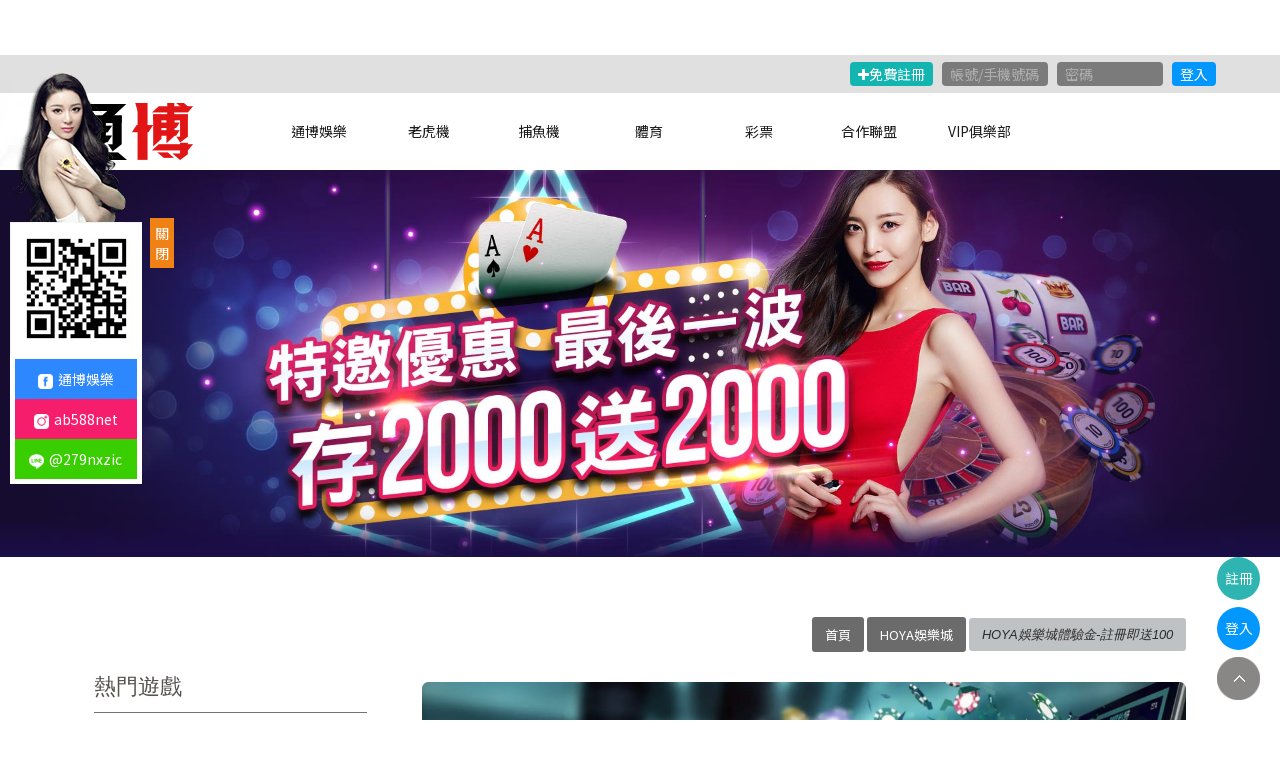

--- FILE ---
content_type: text/html; charset=UTF-8
request_url: https://www.hairlaser.com.tw/product-62.html
body_size: 35267
content:
<!doctype html>
<!--[if IE 8 ]><html dir="ltr" lang="zh-TW" class="ie8"><![endif]-->
<!--[if IE 9 ]><html dir="ltr" lang="zh-TW" class="ie9"><![endif]-->
<!--[if (gt IE 9)|!(IE)]><!-->
<html dir="ltr" lang="zh-TW">
<!--<![endif]-->
<head>
<!--[if lt IE 9]>
<script src="/js/html5.js"></script>
<![endif]-->
<meta charset="UTF-8" />
<meta name="viewport" content="width=device-width, initial-scale=1.0, maximum-scale=1.0, minimum-scale=1.0, user-scalable=0">
<title>HOYA娛樂城體驗金-註冊即送100</title>
<meta name="keywords" content="娛樂城" />
<meta name="description" content="至少在娛樂城百分之百合法的地區，在線娛樂城參與者了解到他們在家時可能會或可能不會有機會參加他們偏愛的在線賭場遊戲。許多人到工作地點的通勤時間都非常長，他們利用手機佔用自己的空閒時間來參加他們偏愛的移動娛樂城賺錢遊戲。如今網絡上有如此眾多的在線賭場，玩家所面臨的最大問題是選擇一個。" />
<meta property="og:title" content="HOYA娛樂城體驗金-註冊即送100"/>
<meta property="og:type" content="至少在娛樂城百分之百合法的地區，在線娛樂城參與者了解到他們在家時可能會或可能不會有機會參加他們偏愛的在線賭場遊戲。許多人到工作地點的通勤時間都非常長，他們利用手機佔用自己的空閒時間來參加他們偏愛的移動娛樂城賺錢遊戲。如今網絡上有如此眾多的在線賭場，玩家所面臨的最大問題是選擇一個。"/>
<meta property="og:url" content="www.hairlaser.com.tw/product-62.html"/>
<meta property="og:image" content="www.hairlaser.com.tw"/>
<meta name="rating" content="general" />
<meta name="revisit-after" content="1 DAYS" />
<meta name="robots" content="all" />
<meta name="robots" content="INDEX, FOLLOW" />
<link rel="index" title="HOYA娛樂城體驗金-註冊即送100" href="http://www.hairlaser.com.tw/index.html" />
<link rel="sitemap" type="htm" title="HOYA娛樂城體驗金-註冊即送100" href="http://www.hairlaser.com.tw/Sitemap.xml" />
<link rel="alternate" type="application/rss+xml" href="http://www.hairlaser.com.tw/rss.xml" title="娛樂城" />
<link href="css/animate.css" rel="stylesheet">
<link href="css/font-awesome.min.css" rel="stylesheet">
<link href="css/css3.css" rel="stylesheet">
<link href="css/11/main.css" rel="stylesheet">
<link href="css/11/nav.css" rel="stylesheet">
<link href="css/11/style.css" rel="stylesheet">
<link href="css/11/sub-main.css" rel="stylesheet">
<link href="css/11/products.css" rel="stylesheet">
<link href='http://fonts.googleapis.com/css?family=Droid+Sans' rel='stylesheet' type='text/css'>
<link href='http://fonts.googleapis.com/css?family=Lato:400,700,400italic,700italic' rel='stylesheet' type='text/css'>
<link href="http://cdn.bootcss.com/magnific-popup.js/1.1.0/magnific-popup.css" rel="stylesheet">
<script src="jquery/jquery-1.8.2.min.js"></script>
<script src="../js/06/main.js"></script>
<script src="jquery/jquery.scrollTo.min.js"></script>
<script src="/jquery/jquery.scrollTo-1.4.3.1.js"></script>
<script src="http://cdn.bootcss.com/magnific-popup.js/1.1.0/jquery.magnific-popup.js"></script>
<script src="/jquery/jquery.marquee.min.js"></script>
<script src="/Scripts/tw_cn.js"></script>

</head>
<body>




	<div id="fb-root"></div>
    <script>
	(function(d, s, id) {
		var js, fjs = d.getElementsByTagName(s)[0];
		if (d.getElementById(id)) return;
		js = d.createElement(s); js.id = id;
		js.src = "//connect.facebook.net/zh_TW/all.js#xfbml=1";
		fjs.parentNode.insertBefore(js, fjs);
	}(document, 'script', 'facebook-jssdk'));
    </script>
    <script>
	window.___gcfg = {lang: 'zh-TW'};
	(function() {
		var po = document.createElement('script'); po.type = 'text/javascript'; po.async = true;
		po.src = 'https://apis.google.com/js/plusone.js';
		var s = document.getElementsByTagName('script')[0]; s.parentNode.insertBefore(po, s);
	})();
	</script>
	<div class="wrapper">
    	<link rel="stylesheet" type="text/css" href="/css/mtop.css">


<header>
	<div class="topBar">
		<section>
			<a href="/ggrbi/" target="_blank"><i class="fa fa-plus"></i>免費註冊</a>
			<a href="/ggrbi/" target="_blank">帳號/手機號碼</a>
			<a href="/ggrbi/" target="_blank">密碼</a>
			<a href="/ggrbi/" target="_blank">登入</a>
		</section>
	</div>
	<section>
    	<div id="cis">
        	<h1><a href="/ggrbi/" title=""><img src="/userfiles/images/20210130004612562.png" alt="HOYA娛樂城老虎機第一娛樂品牌" /></a></h1>
        </div>
        <div id="cd-nav">
            <a href="#" class="cd-nav-trigger">Menu<span></span></a>
            <nav id="cd-main-nav">
                <ul>
                    
                            <li><a href="https://通博娛樂城.tw" target='_blank'>通博娛樂</a></li>
                        
                            <li><a href="product16.html" target='_blank'>老虎機</a></li>
                        
                            <li><a href="news-89.html" target='_blank'>捕魚機</a></li>
                        
                            <li><a href="news-95.html" target='_blank'>體育</a></li>
                        
                            <li class='newsLink'><a href="article-sports.html" target='_blank'>彩票</a></li>
                        
					<li><a href="/ggrbi/" target="_blank">合作聯盟</a></li>
					<li><a href="/ggrbi/" target="_blank">VIP俱樂部</a></li>
                </ul>
            </nav>
        </div>
    </section>
</header>

        <script src="/jquery/responsiveslides.min.js"></script>
<script>
$(function(){
	$("#slider").responsiveSlides({
		auto: true,
		pager: true,
		speed: 300
	});
	$("#banner").css("height",$('#slider li.rslides1_on').height()+"px");
});
</script>
<div id="banner">
    <ul class="rslides" id="slider">
        
                <li><a class="photo" href="/ggrbi/" title="存2000送2000" style="background-image:url(/userfiles/images/20210130011911238.jpg);" target="_blank"><img src="/images/28/main/img-bannerPhoto.png" alt="" /></a></li>
            
                <li><a class="photo" href="/ggrbi/" title="提供全新遊戲" style="background-image:url(/userfiles/images/20210130012113749.jpg);" target="_blank"><img src="/images/28/main/img-bannerPhoto.png" alt="" /></a></li>
            
                <li><a class="photo" href="/ggrbi/" title="現金版評價最高、註冊送100體驗金" style="background-image:url(/userfiles/images/20210130012120312.jpg);" target="_blank"><img src="/images/28/main/img-bannerPhoto.png" alt="" /></a></li>
            
    </ul>
</div>
        <div class="container">
        	<section>
                <div class="content-wrap">
                    <nav>
                        <ol class="cd-multi-steps text-center">
                        	<li class="visited"><a href="/">首頁</a></li>
                            <li class="current"><a href="product15.html">HOYA娛樂城</a></li>
                            <li><em>HOYA娛樂城體驗金-註冊即送100</em></li>
                        </ol>
                    </nav>
                    <div class="content-main">
                        <div id="products">
                            <div class="main-pro-img"><img src="/userfiles/images/20220223071611156.png" name="productImage" id="productImage" /></div>
                            <div class="sub-pro-img">
                                <ul>
                                    
                                            <li><a href="/userfiles/images/20220223071611156.png"><img src="/userfiles/images/20220223071611156.png" /></a></li>
                                        
                                </ul>
                            </div>
                        </div>
                        <div class="orderfunction" style='display:none;'>
                            <p>
                                <label>原價 ：</label>
                                0元
                            </p>
                            <p>
                                <label>特價 ：</label>
                                <strong>0</strong> &nbsp;元
                            </p>
                            <p style='display:none;'>
                                <label>購買數量 ：</label>
                                <input type="tel" id="q" name="q" value="1" />
                                <input type="button" id="buy" name="buy" value="購買" />
                            </p>
                        </div>
                        <script>
                            $(function(){
                                $('#buy').click(function(){
                                    var re = /^[0-9]+$/;
                                    if(!re.test($('#q').val())){
                                        alert("購買數量只能輸入阿拉伯數字!!");
                                        $('#q').focus();
                                        return false;
                                    }
                                    $.ajax({
                                        url: 'ajax/cart.php',
                                        async: false,
                                        type: 'POST',
                                        data: {'do':'add','id':'62','q':$('#q').val()},
                                        dataType: 'json',
                                        success: function(JData){
                                            alert(JData["Msg"]);
                                            if(JData["flag"] == "1"){
                                                location.href = 'order.html';
                                            }else{
                                                location.href = location.href;
                                            }
                                        },
                                        error:function(){
                                            alert('系統異常!請重新整理頁面再試一次!');
                                            location.href = location.href;
                                        }
                                    });
                                });
                            });
                        </script>
                        <div class="prod-art">
							<script>
                                $(function(){
                                    // 預設顯示第一個 Tab
                                    var _showTab = 0;
                                    $('.pro-article').each(function(){
                                        // 目前的頁籤區塊
                                        var $tab = $(this);
                            
                                        var $defaultLi = $('ul.tabs li', $tab).eq(_showTab).addClass('active');
                                        $($defaultLi.find('a').attr('href')).siblings().hide();
                            
                                        // 當 li 頁籤被點擊時...
                                        // 若要改成滑鼠移到 li 頁籤就切換時, 把 click 改成 mouseover
                                        $('ul.tabs li', $tab).click(function() {
                                            // 找出 li 中的超連結 href(#id)
                                            var $this = $(this),
                                            _clickTab = $this.find('a').attr('href');
                                            // 把目前點擊到的 li 頁籤加上 .active
                                            // 並把兄弟元素中有 .active 的都移除 class
                                            $this.addClass('active').siblings('.active').removeClass('active');
                                            // 淡入相對應的內容並隱藏兄弟元素
                                            $(_clickTab).stop(false, true).fadeIn().siblings().hide();
                                            return false;
                                        }).find('a').focus(function(){
                                            this.blur();
                                        });
                                    });
                                });
                            </script>
                            <div class="pro-article">
                                <ul class="tabs">
                                    
                                            <li><a href="#tab1">HOYA娛樂城體驗金-註冊即送100</a></li>
                                        
                                </ul>
                            </div>
                            <div class="tab_container">
                                
                                        <div id="tab1" class="tab_content"><span style="font-size:18px;"><span style="color:#000000;"><img alt="" src="/userfiles/images/20220223071611156.png" /><br />
至少在</span><a href="https://www.marrymatchprocess.com" target="_blank"><span style="color:#000000;">娛樂城</span></a><span style="color:#000000;">百分之百合法的地區，在線娛樂城參與者了解到他們在家時可能會或可能不會有機會參加他們偏愛的在線賭場遊戲。許多人到工作地點的通勤時間都非常長，他們利用手機佔用自己的空閒時間來參加他們偏愛的移動</span></span><a href="https://www.gr589.com/" style="white-space: pre-wrap; font-size: 18px;" target="_blank"><span style="color: rgb(0, 0, 0);">娛樂城賺錢</span></a><span style="font-size:18px;"><span style="color:#000000;">遊戲。如今網絡上有如此眾多的在線賭場，玩家所面臨的最大問題是選擇一個。</span></span><br />
&nbsp;
<p style="white-space: pre-wrap; color: rgb(0, 0, 0); font-size: medium; margin: 0px;"><span style="font-size:18px;">2017年 是台灣娛樂城的戰國時代，新平台一家一家的上線，各家娛樂城的優惠琳琅滿目，讓人目不暇給，說到底羊毛出在羊身上，不管紅利怎麼給，如果對娛樂城沒有利的，相信他們也不會給，4月初，HOYA娛樂城 也隨著這股上線潮隆重上線，話說為什麼要叫 HOYA娛樂城呢?老實說，小編一開始不知道該怎麼叫，是英文，國語，還是台語呢?相信經營者也是取其諧音之義吧！<br />
<br />
<span style="color: rgb(0, 0, 0); white-space: pre-wrap;">hoya娛樂城為您提供全新的遊戲體驗，</span></span><a href="https://www.colorfoods.com.tw/product-67.html" target="_blank"><span style="color: rgb(0, 0, 0); font-family: Arial; text-align: center; white-space: pre-wrap;">六合彩明牌</span></a><span style="font-size:18px;"><span style="color: rgb(0, 0, 0); white-space: pre-wrap;">您可以體驗真實賭場的實際感受，不只在體育投注、真人賭場、老虎機遊戲、真人百家樂等其他遊戲，我們一次滿足您所有享受！ 在hoya娛樂城註冊，享受所有在線娛樂優惠以及最頂級的遊戲體驗，超乎您的想​​像。hoya娛樂城一直持續為hoya娛樂城的忠實客戶提供與眾不同的存款優惠及其他多種優惠活動。 hoya娛樂城積極努力地為玩家提供一個優質的娛樂平台；hoya娛樂城已經設置升級了多項安全設施來確保hoya娛樂城評價遊戲的公平公正。並且可不必擔心，hoya娛樂城評價保證在網路高度安全的環境，讓您感受到賭場遊戲的興奮刺激。</span></span></p>

<p style="white-space: pre-wrap; color: rgb(0, 0, 0); font-size: medium; margin: 0px;">&nbsp;</p>

<p style="white-space: pre-wrap; color: rgb(0, 0, 0); font-size: medium; margin: 0px;"><strong><span style="font-size:22px;"><span style="color:#FF0000;">HOYA通博娛樂城</span></span></strong></p>

<p style="white-space: pre-wrap; color: rgb(0, 0, 0); font-size: medium; margin: 0px;"><strong><span style="font-size:22px;"><span style="color:#FF0000;">HOYA娛樂城 乍看之下 跟 財神 及 i88 版面有點類似</span></span></strong></p>

<p style="white-space: pre-wrap; color: rgb(0, 0, 0); font-size: medium; margin: 0px;">&nbsp;</p>

<p style="white-space: pre-wrap; color: rgb(0, 0, 0); font-size: medium; margin: 0px;"><span style="font-size:18px;">應該也是有參考他們的設計</span></p>

<p style="white-space: pre-wrap; color: rgb(0, 0, 0); font-size: medium; margin: 0px;"><span style="font-size:18px;">體彩的部分：super系統</span></p>

<p style="white-space: pre-wrap; color: rgb(0, 0, 0); font-size: medium; margin: 0px;"><span style="font-size:18px;">真人視訊<span style="color:#000000;">的部分：歐博、沙龍、ebet、bs等</span><a href="https://www.ts77.com.tw/article-baccarat1.html"><span style="color:#000000;">真人百家樂</span></a></span></p>

<p style="white-space: pre-wrap; color: rgb(0, 0, 0); font-size: medium; margin: 0px;"><span style="font-size:18px;"><a href="https://www.cq9老虎機.tw"><span style="color:#000000;">老虎機</span></a><span style="color:#000000;">的部分：BS、UC8、QT、沙龍</span></span></p>

<p style="white-space: pre-wrap; color: rgb(0, 0, 0); font-size: medium; margin: 0px;"><span style="font-size:18px;"><span style="color:#000000;">彩票的部分</span>：目前沒有</span></p>

<p style="white-space: pre-wrap; color: rgb(0, 0, 0); font-size: medium; margin: 0px;"><span style="font-size:18px;">目前的優惠活動也正在主打</span></p>

<p style="white-space: pre-wrap; color: rgb(0, 0, 0); font-size: medium; margin: 0px;">&nbsp;</p>

<p style="white-space: pre-wrap; color: rgb(0, 0, 0); font-size: medium; margin: 0px;"><span style="font-size:18px;">1.註冊立即送100(全館通用) 500可提領!!最高提款688！</span></p>

<p style="white-space: pre-wrap; color: rgb(0, 0, 0); font-size: medium; margin: 0px;"><span style="font-size:18px;">2.新會員 首次存款1000送1000!</span></p>

<p style="white-space: pre-wrap; color: rgb(0, 0, 0); font-size: medium; margin: 0px;"><span style="font-size:18px;">3.跳槽金通博 跳槽首存加贈10% 最高送2000!!</span></p>

<p style="white-space: pre-wrap; color: rgb(0, 0, 0); font-size: medium; margin: 0px;"><span style="font-size:18px;">4.會員 再次存款1000送20%!!</span></p>

<p style="white-space: pre-wrap; color: rgb(0, 0, 0); font-size: medium; margin: 0px;"><span style="font-size:18px;">5.HOYA娛樂城：會員提領 免手續費</span></p>

<p style="white-space: pre-wrap; color: rgb(0, 0, 0); font-size: medium; margin: 0px;"><span style="font-size:18px;">1.註冊立即送100(全館通用) 500可提領!!最高提款688！</span></p>

<p style="white-space: pre-wrap; color: rgb(0, 0, 0); font-size: medium; margin: 0px;"><span style="font-size:18px;">2.新會員 首次存款1000送1000!</span></p>

<p style="white-space: pre-wrap; color: rgb(0, 0, 0); font-size: medium; margin: 0px;"><span style="font-size:18px;">3.跳槽金通博 跳槽首存加贈10% 最高送2000!!</span></p>

<p style="white-space: pre-wrap; color: rgb(0, 0, 0); font-size: medium; margin: 0px;"><span style="font-size:18px;">4.會員 再次存款1000送20%!!</span></p>

<p style="white-space: pre-wrap; color: rgb(0, 0, 0); font-size: medium; margin: 0px;"><span style="font-size:18px;">因為才剛上線，目前的優惠都還是針對新加入的會員，之後應該還會追加針對各項遊戲所衍生出來的活動吧！</span></p>
<br />
<span style="font-size:18px;">使用<a href="https://hoya589.com/" target="_blank"><span style="color:#000000;">娛樂城app</span></a><span style="color:#000000;">，您要做的就是填寫一張簡短的表格，</span><a href="http://tb588.app"><span style="color:#000000;">通博APP</span></a><span style="color:#000000;">、</span><span style="font-family: Arial; white-space: pre-wrap;"><a href="https://leoapp.tw/"><span style="color:#000000;">LEO娛樂城app</span></a><span style="color:#000000;">等</span></span><span style="color:#000000;">也是如此簡單，該表格只需不到兩分鐘的時間。</span></span><a href="https://www.colorfoods.com.tw/article-sports.html" target="_blank"><span style="color: rgb(0, 0, 0); font-family: Arial; text-align: center; white-space: pre-wrap;">運彩足球預測</span></a><span style="font-size:18px;"><span style="color:#000000;">完成後，網站將向您發送一封電子郵件，要求您確認您的電子郵件地址。因此，請確保您檢查了郵箱，然後單擊確認按鈕。</span></span><br />
<br />
<span style="color:#000000;"><span style="font-size:18px;">現在，您都可以開始玩娛樂城的所有免費遊戲，但是如果您想玩真錢，就需要為您的帳戶注資。每個在線賭場都會提供大量的資金選擇。您想要做的就是仔細閱讀它們，然後選擇一種最簡單，最省錢的方法來從您的帳戶中提取資金。在幾乎每種情況下，您選擇用來存入資金的選項也將是用來兌現獎金的選項。因此，您確實需要確保您已閱讀並完全理解每項交易的規則和費用。<br />
<br />
在舒適的家中坐下來享受一點動作，再沒有比現在更容易的了。為了獲得最大的樂趣，在做出最終決定之前，請花點時間仔細檢查所有在線娛樂城選項，別懷疑，這是為了自己資料的安全，畢竟應該沒有人會希望自己的資料被人家竊取吧。</span></span>

<div style="text-align: center;"><br />
<span style="color:#000000;"><span style="font-size:18px;"><a href="https://ab588.net/" target="_blank"><img alt="" src="/userfiles/images/20210302072113330.gif" /></a></span></span></div>
<br />
<span style="color:#FF0000;"><span style="font-size:24px;">娛樂城的其他樂趣</span></span><br />
<span style="color:#000000;"><span style="font-size:18px;">為</span></span><span style="font-size:18px;"><span style="color:#000000;">了</span><a href="https://www.night777.net/games-23.html"><span style="color:#000000;">娛樂城</span></a><span style="color:#000000;">和娛樂而訪問</span></span><span style="color:#000000;"><span style="font-size:18px;">在線娛樂場遊戲，儘管我們不能否認玩遊戲的目的也是要獲得更多收益，但是玩得開心確實是主要因素。玩家通常選擇娛樂性較低的遊戲。嘗試在線賭場遊戲是在線玩家通常會做的事情，以了解在線賭場遊戲可以提供什麼。玩家嘗試的每場比賽以及他通過的每個級別都會使他們看到數學上的賠率和隨之而來的樂趣。具有該信息並且在所述在線娛樂場中經驗豐富，玩家可以容易地選擇賠率對他有利的遊戲。</span></span><br />
<br />
<span style="font-size:18px;"><span style="color:#000000;">人們可以從</span><a href="https://www.lb589.com/" target="_blank"><span style="color:#000000;">娛樂城體驗金</span></a><span style="color:#000000;">玩遊戲中受益的最大好處是，他們提供了免費的遊戲試用版，使人們可以練習直到他認為自己已準備好充分利用在線真錢賭博。同樣，他最終可以增強自己的信心並成為遊戲中的職業玩家。</span></span><br />
&nbsp;
<p style="text-align: center;"><span style="color:#FF0000;"><span style="font-size:24px;">娛樂城最好玩</span></span></p>

<div style="position: relative; padding-bottom: 56.25%; padding-top: 30px; height: 0px; overflow: hidden; text-align: center;"><iframe allow="accelerometer; autoplay; encrypted-media; gyroscope; picture-in-picture" allowfullscreen="" frameborder="0" height="315" src="https://www.youtube.com/embed/jR-Uz0jix9s?autoplay=1&amp;mute=1" style="position: absolute; top: 0;left: 0; width: 100%; height: 100%;" width="560"></iframe></div>

<div style="position: relative; padding-bottom: 56.25%; padding-top: 30px; height: 0px; overflow: hidden;"><span style="color:#FF0000;"><span style="font-size:24px;">【延伸閱讀好文推薦】</span></span><br />
<span style="font-size:18px;"><a href="https://www.colorfoods.com.tw/article-casino1.html" target="_blank"><span style="color:#0000FF;">運動彩券分析預測-現金網</span></a><br />
<a href="https://www.colorfoods.com.tw/article-sports.html" target="_blank"><span style="color:#0000FF;">台灣運彩足球，籃球，分析預測</span></a></span></div></div>
                                    
                            </div>
                            <div class="ask"><a href="/ggrbi/" target="_blank">立即註冊</a></div>
                    	</div>
                    </div>
                    <aside>
                    	<h3>熱門遊戲</h3>
                        <ul>
                            
                                	<li class='action'><a href="product15.html">HOYA娛樂城</a></li>
                                
                                	<li><a href="product16.html">通博娛樂城</a></li>
                                
                                	<li><a href="product22.html">娛樂城</a></li>
                                
                        </ul>
                    </aside>                    
                </div>
			</section>
        </div>
        <script type="text/javascript">
// <!-- <![CDATA[
//回到?部
function goTop(){
 $('html,body').animate({'scrollTop':0},600); //?回?部的??，越小?的速度越快~
}
// ]]> -->
</script>
<a href="javascript:goTop();" id="gotop" style="display: inline;">返</a>
<a href="/ggrbi/" id="gotme" style="display: inline;" target="_blank">登入</a>
<a href="/ggrbi/" id="gotlo" style="display: inline;" target="_blank">註冊</a>
<footer>
	<div class="footNav">
        <section>
            <div id="footerImg" style="text-align: center;">
                <a href="/ggrbi/" target="_blank"><img style="width: 14%;border-radius:5px ;" src="/images/appstore.png" alt="Appstore 通博娛樂城 APP下載"></a>
                <a href="/ggrbi/" target="_blank"><img style="width: 15%;border-radius:5px;" src="/images/googleplay.png" alt="Googleplay 通博娛樂城 APP下載"></a>
                <a href="//fb.tong-bo.com/" target="_blank"><img style="width: 15%;border-radius:5px;" src="/images/facebook.jpg" alt="通博娛樂城 Facebook"></a>
                <a href="//ig.tong-bo.com/" target="_blank"><img style="width: 15%;border-radius:5px;" src="/images/IG.png" alt="通博娛樂城 Instagram"></a>
                <a href="//LINE.tong-bo.com" target="_blank"><img style="width: 15%;border-radius:5px;" src="/images/line.png" alt="通博娛樂城 Line"></a>
            </div>
        </section>
		<section>
        	<ul>
                <li><a href="//ab-ti.tb588.net/ui/zh-tw/html/bottom/provision_rule.html" target="_blank">服務條款</a></li>
                <li><a href="//ab-ti.tb588.net/ui/zh-tw/html/bottom/privacy.html" target="_blank">隱私政策</a></li>
                <li><a href="//ab-ti.tb588.net/ui/zh-tw/html/bottom/bet_gamings.html" target="_blank">責任博彩</a></li>
                <li><a href="//ab-ti.tb588.net/ui/zh-tw/html/bottom/safety.html" target="_blank">安全性</a></li>
                <li><a href="//ab-ti.tb588.net/ui/zh-tw/html/bottom/disclaimer.html" target="_blank">免責聲明</a></li>
                <li><a href="//ab-ti.tb588.net/ui/zh-tw/html/bottom/contact.html" target="_blank">客服信息</a></li>
                <li><a href="//www.facebook.com/通博娛樂-唯一官網-102362555173846" target="_blank">FACEBOOK</a></li>
                <li><a href="/" target="_blank">INSTAGRAM</a></li>
            </ul>
		</section>
    </div>
	<div class="footTwo">
		<section>
			<h3>再猶豫就慢別人1步</h3>
			<p><a href="/ggrbi/" target="_blank">火速註冊體驗</a></p>
		</section>
	</div>
    <div class="footerInfo">
		<section>
			<ul>
				<li><img src="/images/11/main/boticon1_hover.png"></li>
				<li><img src="/images/11/main/boticon2_hover.png"></li>
            	<li><img src="/images/11/main/boticon3_hover.png"></li>
            	<li><img src="/images/11/main/boticon4_hover.png"></li>
            	<li><img src="/images/11/main/boticon5_hover.png"></li>
			</ul>
			<div id="webSeo"><div class="seo">通博娛樂城凡為下述娛樂城既有的有效會員，加入通博娛樂並參加首存，通博娛樂城即可享有最高2000的跳槽禮金！HOYA娛樂城為合法線上博弈平台,通博娛樂城提供全新遊戲體驗真實賭場的視覺感受，提供鉑金級會員娛樂服務、真人百家樂、真人對戰、多種刺激的電子遊戲！以服務至上的精神，通博娛樂城全年無休，24小時專業優質線上娛樂城服務平台,多種儲值方式更快速更便利、即使便利、通博娛樂城公平公正,隨時上線儲值立即玩。通博娛樂城SUPER與法老系統雙體育投注、歐博百家樂、沙龍百家樂、BS百家樂、EBET百家樂、BS老虎機、UC8老虎機、PP老虎機、沙龍老虎機、AV女優百家樂等其他遊戲，</div></div>
		</section>
	</div>
		<script type="text/javascript">
        //<![CDATA[
        $(function() {
            $('#webSeo .seo').marquee({
                speed: 100000,
                gap: 50,
                delayBeforeStart: 0,
                direction: 'left',
                duplicated: true,
                pauseOnHover: true
                });
            });
        //]]>
        </script>
</footer>
<div id="linejoin" style="margin-left: 0px;">
    <div class="text">
        <a href="//LINE.tong-bo.com" target="_blank"><img src="/images/linejoin01.png"></a>
    </div>
    <div class="animeEffectA">
        <ul class="menu_list">
            <li><a href="//fb.tong-bo.com" target="_blank" rel="noopener noreferrer"><img
                        src="/images/share-icon1.png">通博娛樂</a></li>
            <li><a href="//ig.tong-bo.com" target="_blank" rel="noopener noreferrer"><img
                        src="/images/share-icon2.png">ab588net</a></li>
            <li><a href="//line.tong-bo.com" target="_blank" rel="noopener noreferrer"><img
                        src="/images/share-icon3.png">@279nxzic</a></li>
        </ul>
    </div>
    <div class="gogogog">
        <a id="clickclose" href="javascript:void(0);" style="display: block;">關閉</a>
        <a id="clickopen" href="javascript:void(0);" style="display: none;">優惠資訊</a>
    </div>
</div>
<script>
    $(function(){
         $('#clickclose').click(function(){
             $('#linejoin').css('margin-left','-150px');
             $('#clickclose').css('display','none');
             $('#clickopen').css('display','block');
         });
         $('#clickopen').click(function(){
             $('#linejoin').css('margin-left','0');
             $('#clickclose').css('display','block');
             $('#clickopen').css('display','none');
         });
     });

 </script>
<style>
    .animeEffectA ul li img {
        width: 15px;
        margin-right: 5px;
        display: inline-block;
        vertical-align: middle;
    }

    #linejoin {
        position: fixed;
        top: 10%;
        z-index: 99999999999;
        left:0;
    }

    #linejoin .share {
        background: linear-gradient(90deg, #ca652f 0%, #d34670 20%, #de0ea0 40%, #de0ea0 60%, #5e38e3 100%);
        width: 80%;
        margin: 10px auto 0;
        text-align: center;
    }

    #linejoin .share a {
        color: #fff;
        font-size: 25px;
        display: inline-block;
        margin: 0 5px;
        height: 45px;
    }


    .menu_list {
        text-align: center;
        border: 5px solid #fff;
        width: 122px;
        margin: 0 auto;
        background: #fff;
    }

    .menu_list li {
        list-style-type: none;
        text-align: center;
        display: block;
        cursor: pointer;
    }

    .menu_list li a {
        text-decoration: none;
        display: block;
        background: #2d88ff;
        padding: 10px 10px;
        color: #fff;
        font-size: 14px;
    }

    .menu_list li:hover a {
        -webkit-filter: grayscale(1);
        -webkit-animation: tada 1s;
        animation: tada 1s;
    }

    .menu_list li:nth-child(2) a {
        background: #f71d6d;
    }

    .menu_list li:nth-child(3) a {
        background: #39ce00;
    }

    .menu_list i {
        font-size: 2em;
        padding: 2px 0;
    }

    .menu_list li:hover i {
        color: white;
        background: linear-gradient(#fff, #fff);
        -webkit-background-clip: text;
        -webkit-text-fill-color: transparent;
    }
    @media screen and (max-width:1024px) {
        #linejoin{
            display: none;
        }
    }
    #linejoin .gogogog {
			position: absolute;
			top: 35.5%;
			margin-left: 150px;
		}

		#linejoin .gogogog a {
			text-decoration: none;
			background: #ef8115;
			padding: 5px;
			color: #fff;
		}

		#linejoin .gogogog #clickclose {
			display: block;
		}

		#linejoin .gogogog #clickopen {
			display: none;
			padding: 15px;
		}
</style>
<link href="/css/share.css" rel="stylesheet" />
<div class="phoneWrap" style='display:none;'>
	<ul>
    	<li style='display:none;'><a href="tel:" title="">立即來電</a></li>
        <li class="line"><a href="http://line.naver.jp/ti/p/~/ggrbi/" title="/ggrbi/">加入好友</a></li>
    </ul>
</div>
<script src="/Scripts/tw_cn2.js"></script>
<script type="text/javascript">

document.oncontextmenu=function(){
    return false;
}


document.body.oncopy = function() {
    event.returnValue = false;
}


function disableselect(e) {
    return false
}
function reEnable() {
    return true
}
document.onselectstart = new Function("return false")
if (window.sidebar) {
    document.onmousedown = disableselect
    document.onclick = reEnable
}



document.onkeydown = function(theEvent ) {
        if (theEvent != null) {
                event = theEvent;
        }
        if (event.altKey || event.ctrlKey) {
                return false;
        }
}
 document.body.oncopy = event => {
  event.preventDefault();
  let textFont,
  copyFont = window.getSelection(0).toString();
  if(copyFont.length > 10){
   textFont = copyFont + '\n\n' + '原文網址: 通博娛樂城百家樂連贏最高加送30000！ http://www.hairlaser.com.tw/product-62.html\n' + '著作權歸作者所有。商業轉載請聯絡作者獲得授權，非商業轉載請註明出處。';
  }else{
   textFont = copyFont;
  }
  if(event.clipboardData){
   return event.clipboardData.setData('text', textFont);
  }else{// 相容IE
   return window.clipboardData.setData('text', textFont);
  }
 };
</script>
    </div>	
</body>
</html>

--- FILE ---
content_type: text/css
request_url: https://www.hairlaser.com.tw/css/css3.css
body_size: 1202
content:
/**
*
* =css3動畫
*
**/
.view {
	overflow: hidden;
	position: relative;
	text-align: center;
	cursor: default;
}

.view .mask, 
.view .content {
	width: 100%;
	height: 100%;
	position: absolute;
	overflow: hidden;
	top: 0px;
	left: 0px;
}

.view img {
	width: 100%;
	height: auto;
	display: block;
	position: relative;
	-webkit-transition: all 0.4s ease;
	-moz-transition: all 0.4s ease;
	-o-transition: all 0.4s ease;
	transition: all 0.4s ease;
}

.view:hover img {
	-webkit-transform: scale(1.05);
	-moz-transform: scale(1.05);
	-o-transform: scale(1.05);
	transform: scale(1.05);
	opacity: 0.7;
}

.view a.info {
	display: block;
	text-decoration: none;
	width: 100%;
	height: 400px;
	vertical-align: middle;
	text-align: center;
	color: #fff;
}

.view a.info h2 {
	width: 100%;
	display: block;
	text-align: center;
}

.third-effect .mask {
	opacity: 0;
	overflow: visible;
	background: #000;
	box-sizing: border-box;
	transition: all 0.4s ease-in-out 0s;
}

.third-effect a.info {
	position: relative;
	opacity: 0;
	transition: opacity 0.5s ease-in-out 0s;
}

.third-effect:hover .mask {
	opacity: 0.7;
	background: #000;
}

.third-effect:hover a.info {
	opacity: 1;
	transition-delay: 0.3s;
}


--- FILE ---
content_type: text/css
request_url: https://www.hairlaser.com.tw/css/11/main.css
body_size: 7672
content:
/*

 * iweb51-style11

 *

 * Copyright 2015, TANK

 * 

 * 

 * 2015 / 11 / 12

 */





/*-----------------------------------------------------------------------------

 [TABLE OF CONTENTS]

    +common

        =anchor

        =clear,clearfix

        =banner

    +header

        =cis

        =site-func

        =share-func

        =nav

    +content

        +content-main

        +content-sidebar

    +footer

        =footer-link

        =company-info

-----------------------------------------------------------------------------*/



/* +common

*----------------------------------------------------------------------------*/



* {

    margin: 0;

    padding: 0;

}



body {

	margin:0;

	color: #56534e;

	background: #fff;

	font-size: 14px;

}



div, h1, h2, h3, h4, h5, h6, hr, p, form, label, input, textarea, img, span, ul, li {

	text-align: left;

	vertical-align: middle;

	margin: 0;

	padding: 0;

	word-wrap: normal;

	word-break: normal;

	border-width: 0;

	font-family: "微軟正黑體", "蘋果儷中黑", "Lucida Grande", "Arial", "Arial Narrow";

}



al {

	width:100%

}



hr {

	border-top:1px #000 solid;

	margin:0 0 10px 0;

}



th {

	font-weight: normal;

}



ul, ol {

	list-style: none;

}



p.lineHeight {

	line-height:170%;

}

p.marginTop {

	margin:10px 0;

}

p.marginLeft {

	margin: 0 10px;

}



input,button,select,textarea {

	outline:none

}



/**

*

* =anchor

*

**/



a:link, a:visited, a:link, a:visited a {

	color: #56534e;

	font-weight: normal;

	text-decoration: none;

	-webkit-transition: all 0.2s ease-in;

	transition: all 0.2s ease-in;
	
}



a:hover {

	color: #900;

	text-decoration: none;

}



img {

	max-width: 100%;

}



/**

*

* =clear,clearfix

*

**/



/* regular clearing apply to column that should drop below previous ones. */

.clear {

    clear: both;

}



/* this needs to be first because FF3 is now supporting this */

.clearfix {

    display: inline-block;

}



/* clearing floats without extra markup */

.clearfix:after {

    display: block;

    visibility: hidden;

    clear: both;

    height: 0;

    font-size: 0;

    content: ".";

}



/* hides from IE-mac \*/

* html .clearfix {

    height: 1%;

}

.clearfix {

    display: block;

}

/* end hide from IE-mac */





/* +body

*----------------------------------------------------------------------------*/

.wrapper {

	width: 100%;

	overflow: hidden;

	position: relative;

}



.wrapper section {

	overflow: hidden;

	margin: 0 auto;

}





/**

*

* =jumpDiv

*

**/

/* + 跳一  跳三

*----------------------------------------------------------------------------*/

#jumpDiv ,

#jumpIframe {

	position: relative;

	background: #fff;

	top: 0;

	left: 0;

	z-index: 50;

}





/* + a.photo

*----------------------------------------------------------------------------*/

a.photo {

	overflow: hidden;

	background-position: 50% 50%;

	background-repeat: no-repeat;

	background-size: auto 100%;

	display: block;

	transition: all 0.4s ease-in-out 0s;

}



#ad-list .adImg {

	margin: 5px 0;

}



a.photo img {

	width: 100%;

}



#Sg-map ,

#Syoutube {

	margin: 10px 0;

}



#Sg-map iframe ,

#Syoutube iframe {

	width: 100%;

}





/* +header

*----------------------------------------------------------------------------*/

.wrapper header {

	width: 100%;

	background: #fff;

}

.wrapper header .topBar{

    background: #e0e0e0;

    padding: 7px 0;

    text-align: end;

}

.wrapper header .topBar a{

    display: inline-block;

    color: #ffffff;

    border-radius: 4px;

    padding: 2px 8px;

    font-size: 14px;

    background-color: #13b5b1;

    outline: none;

    border: none;

    white-space: nowrap;

    margin-left: 6px;

}

.wrapper header .topBar a i{}

.wrapper header .topBar a:nth-child(2){

    background: #7b7b7b;

    color: #afafaf;

    padding-right: 9px;

}

.wrapper header .topBar a:nth-child(3){

    background: #7b7b7b;

    color: #afafaf;

    padding-right: 70px;

}

.wrapper header .topBar a:nth-child(4){

    background: #0297ff;

}

.wrapper header #cis ,

.wrapper header #cd-nav {

	float: left;

}



.wrapper header #cis .topBar {

	margin-bottom: 10px;

	color: #fff;

}



.wrapper header #cis .topBar a {

	color: #fff;

}



.banner {

	margin-bottom: 30px;

}





/* +banner

*----------------------------------------------------------------------------*/

.rslides_tabs{display: none;}



/* +gotop

*----------------------------------------------------------------------------*/

.wrapper #gotop {

	display: none;

	position: fixed;

	bottom: 2%;

	right: 20px;

	width: 43px;

	height: 43px;

	background: url(../../images/02/all/totop.png) no-repeat 0 0;

	text-indent: -100000px;

	filter: alpha(opacity=40);

	-moz-opacity: 0.4;

	-khtml-opacity: 0.4;

	cursor: pointer;

	z-index: 200;

}



.wrapper #gotop:hover {

	background-position: -43px 0;

}





/* +line

*----------------------------------------------------------------------------*/

.wrapper .line {

	position: fixed;

	right: 20px;

	top: 50%;

	display: block;

	z-index: 100000;

}



/* +footer

*----------------------------------------------------------------------------*/

.wrapper footer {

	overflow: hidden;

}



.wrapper footer #footer-cis {

	margin: 0 auto;

}

.wrapper footer .footerInfo {

    background: #242424;

    padding: 10px 0;

}

.wrapper footer .footerInfo ul{

    text-align: center;

    -webkit-filter: grayscale(1);

    border-bottom: 1px solid #333;

    margin-bottom: 15px;

    padding-bottom: 10px;

}

.wrapper footer .footerInfo h3 ,

.wrapper footer .footerInfo ul li {

	margin: 10px;

	text-align: center;

	display: inline-block;

}



.wrapper footer .footNav {

	padding: 10px 0;

	background: #242424;

}

.wrapper footer .footNav li a{color:#929292;

}

.wrapper footer .footNav ul {

	overflow: hidden;

	margin: 0 auto;

	width: auto;

}



.wrapper footer .footNav ul li {

	float: left;

	text-align: center;

}



.wrapper footer .footTwo {

    background-image: url(/images/11/main/footerBg.jpg);

    background-repeat: no-repeat;

    background-position: 50% 50%;

    background-size: cover;

    padding: 60px 0;

}

.wrapper footer .footTwo h3{

    text-align: center;

    color: #fff;

    font-size: 25px;

}

.wrapper footer .footTwo p{

    text-align: center;

    margin-top: 30px;

}

.wrapper footer .footTwo p a{

    background: #0297ff;

    color: #fff;

    display: inline-block;

    padding: 10px 30px;

}



/**********適應性**********/

/************************/

@media only screen and (min-width: 320px) {

	.wrapper section {

		width: 90%;

	}

	.wrapper header #cis {

		width: 90px;

		margin: 10px 0;

	}

	.wrapper footer #footer-cis {

		width: 200px;

	}

	.wrapper footer .footNav ul li {

		margin: 5px 0;

		width: 50%;

	}

}



@media only screen and (min-width: 640px) {

	.wrapper footer .qrCode ,

	.wrapper footer .Information ,

	.wrapper footer ul.nav ,

	.wrapper footer #fb-wrap {

		width: 50%;

	}

	.wrapper footer .footNav ul li {

		width: 25%;

	}

}



@media only screen and (min-width: 960px) {

	.wrapper section {

	}

	.wrapper header #cis {

		width: 200px;

		margin: 10px 0;

	}

	.wrapper footer #footer-cis {

		width: 300px;

	}

	.wrapper footer .footNav ul li {

		margin: 0;

		width: 10%;

	}

	.wrapper footer .footTwo{

    background-attachment: fixed;

}

}



@media only screen and (min-width: 1366px) {

	.wrapper section {

		width: 1160px;

	}

}

@media only screen and (max-width: 480px) {

.wrapper header .topBar a:nth-child(2),.wrapper header .topBar a:nth-child(3){

    display: none;

}

}

--- FILE ---
content_type: text/css
request_url: https://www.hairlaser.com.tw/css/11/nav.css
body_size: 10990
content:
.cd-container {
	width: 90%;
	max-width: 1170px;
	margin: 0 auto;
}
.cd-container::after {
	content: '';
	display: table;
	clear: both;
}
header #cd-logo {
	margin-bottom: 3em;
}
@media only screen and (min-width: 1170px) {
  header #cd-logo {
	  position: absolute;
	  top: 40px;
	  left: 5%;
  }
}

#cd-nav ul {
	position: fixed;
	width: 90%;
	max-width: 400px;
	right: 5%;
	top: 40px;
	border-radius: 0.25em;
	box-shadow: 0 0 10px rgba(28, 46, 72, 0.52);
	background: white;
	visibility: hidden;
	overflow: hidden;
	z-index: 10;
	-webkit-backface-visibility: hidden;
	backface-visibility: hidden;
	-webkit-transform: scale(0);
	-moz-transform: scale(0);
	-ms-transform: scale(0);
	-o-transform: scale(0);
	transform: scale(0);
	-webkit-transform-origin: 100% 100%;
	-moz-transform-origin: 100% 100%;
	-ms-transform-origin: 100% 100%;
	-o-transform-origin: 100% 100%;
	transform-origin: 100% 100%;
	-webkit-transition: -webkit-transform 0.3s, visibility 0s 0.3s;
	-moz-transition: -moz-transform 0.3s, visibility 0s 0.3s;
	transition: transform 0.3s, visibility 0s 0.3s;
}
#cd-nav ul li {
	-webkit-backface-visibility: hidden;
	backface-visibility: hidden;
}
#cd-nav ul.is-visible {
	visibility: visible;
	-webkit-transform: scale(1);
	-moz-transform: scale(1);
	-ms-transform: scale(1);
	-o-transform: scale(1);
	transform: scale(1);
	-webkit-transition: -webkit-transform 0.3s, visibility 0s 0s;
	-moz-transition: -moz-transform 0.3s, visibility 0s 0s;
	transition: transform 0.3s, visibility 0s 0s;
}
#cd-nav ul.is-visible li:nth-child(1) {
	-webkit-animation: cd-slide-in 0.2s;
	-moz-animation: cd-slide-in 0.2s;
	animation: cd-slide-in 0.2s;
}
#cd-nav ul.is-visible li:nth-child(2) {
	-webkit-animation: cd-slide-in 0.3s;
	-moz-animation: cd-slide-in 0.3s;
	animation: cd-slide-in 0.3s;
}
#cd-nav ul.is-visible li:nth-child(3) {
	-webkit-animation: cd-slide-in 0.4s;
	-moz-animation: cd-slide-in 0.4s;
	animation: cd-slide-in 0.4s;
}
#cd-nav ul.is-visible li:nth-child(4) {
	-webkit-animation: cd-slide-in 0.5s;
	-moz-animation: cd-slide-in 0.5s;
	animation: cd-slide-in 0.5s;
}
#cd-nav ul.is-visible li:nth-child(5) {
	-webkit-animation: cd-slide-in 0.6s;
	-moz-animation: cd-slide-in 0.6s;
	animation: cd-slide-in 0.6s;
}
#cd-nav li a {
	display: block;
	padding: 1.6em;
	border-bottom: 1px solid #eff2f6;
}
#cd-nav li a:hover{
color:#0297ff;
}
#cd-nav li:last-child a {
	border-bottom: none;
}
@media only screen and (min-width: 1170px) {
  #cd-nav ul {
	  overflow: hidden;
	  position: initial;
	  width: auto;
	  max-width: none;
	  top: initial;
	  background: transparent;
	  visibility: visible;
	  box-shadow: none;
	  -webkit-transform: scale(1);
	  -moz-transform: scale(1);
	  -ms-transform: scale(1);
	  -o-transform: scale(1);
	  transform: scale(1);
	  -webkit-transition: all 0s;
	  -moz-transition: all 0s;
	  transition: all 0s;
	 }
  #cd-nav li {
	  margin: 10px 0;
	  float: left;
	  width: 110px;
	  height: 57px;
	  text-align: center;
	 }
  #cd-nav li a {
	padding: 0;
	height: 57px;
	line-height: 57px;
	border-bottom: 0;
	color: #1d1d1d;
	display: block;
	vertical-align: middle;
	-webkit-transform: translateZ(0);
	transform: translateZ(0);
	box-shadow: 0 0 1px rgba(0, 0, 0, 0);
	-webkit-backface-visibility: hidden;
	backface-visibility: hidden;
	-moz-osx-font-smoothing: grayscale;
	position: relative;
	background: #fff;
	-webkit-transition-property: color;
	transition-property: color;
	-webkit-transition-duration: 0.3s;
	transition-duration: 0.3s;
	position: relative;
	}
  #cd-nav li a:hover, #cd-nav li a:focus, #cd-nav li a:active {
	color: #1c67b3;
  }
  #cd-nav li a:before {
    content: " ";
    position: absolute;
    bottom: -10px;
    left: 50%;
    transform: translateX(-50%) scaleX(0);
    width: 70%;
    height: 4px;
    background-color: #1c67b3;
    transition: all ease .3s;
}
#cd-nav li a:hover:before {
    transform: translateX(-50%) scaleX(1);
}
  #cd-nav.is-fixed ul {
	  position: fixed;
	  width: 90%;




	  max-width: 400px;
	  bottom: 20px;
	  top: auto;
	  background: white;
	  visibility: hidden;
	  box-shadow: 0 0 10px rgba(232, 74, 100, 0.4);
	  -webkit-transform: scale(0);
	  -moz-transform: scale(0);
	  -ms-transform: scale(0);
	  -o-transform: scale(0);
	  transform: scale(0);
  }
  #cd-nav.is-fixed ul li {
	  display: block;
  }
  #cd-nav.is-fixed ul li a {
	  padding: 1.6em;
	  margin-left: 0;
	  border-bottom: 1px solid #eff2f6;
  }
  #cd-nav ul.has-transitions {
	  -webkit-transition: -webkit-transform 0.3s, visibility 0s 0.3s;
	  -moz-transition: -moz-transform 0.3s, visibility 0s 0.3s;
	  transition: transform 0.3s, visibility 0s 0.3s;
  }
  #cd-nav ul.is-visible {
	  visibility: visible;
	  -webkit-transform: scale(1);
	  -moz-transform: scale(1);
	  -ms-transform: scale(1);
	  -o-transform: scale(1);
	  transform: scale(1);
	  -webkit-transition: -webkit-transform 0.3s, visibility 0s 0s;
	  -moz-transition: -moz-transform 0.3s, visibility 0s 0s;
	  transition: transform 0.3s, visibility 0s 0s;
  }
  #cd-nav ul.is-hidden {
	  -webkit-transform: scale(0);
	  -moz-transform: scale(0);
	  -ms-transform: scale(0);
	  -o-transform: scale(0);
	  transform: scale(0);
	  -webkit-transition: -webkit-transform 0.3s;
	  -moz-transition: -moz-transform 0.3s;
		transition: transform 0.3s;
  }
  .cd-nav-trigger {
		display: none;
  }
}

.cd-nav-trigger {
	position: absolute;
	top: 51px;
	right: 5%;
	width: 44px;
	height: 44px;
	background: #4a4a4a;
	border-radius: 0.25em;
	overflow: hidden;
	text-indent: 100%;
	white-space: nowrap;
	z-index: 11;
}
.cd-nav-trigger span {
	position: absolute;
	display: block;
	width: 20px;
	height: 2px;
	background: #fff;
	top: 50%;
	margin-top: -1px;
	left: 50%;
	margin-left: -10px;
	-webkit-transition: background 0.3s;
	-moz-transition: background 0.3s;
	transition: background 0.3s;
}
.cd-nav-trigger span::before, .cd-nav-trigger span::after {
	content: '';
	position: absolute;
	left: 0;
	background: inherit;
	width: 100%;
	height: 100%;
	-webkit-transform: translateZ(0);
	-moz-transform: translateZ(0);
	-ms-transform: translateZ(0);
	-o-transform: translateZ(0);
	transform: translateZ(0);
	-webkit-backface-visibility: hidden;
	backface-visibility: hidden;
	-webkit-transition: -webkit-transform 0.3s, background 0s;
	-moz-transition: -moz-transform 0.3s, background 0s;
	transition: transform 0.3s, background 0s;
}
.cd-nav-trigger span::before {
	top: -6px;
	-webkit-transform: rotate(0);
	-moz-transform: rotate(0);
	-ms-transform: rotate(0);
	-o-transform: rotate(0);
	transform: rotate(0);
}
.cd-nav-trigger span::after {
	bottom: -6px;
	-webkit-transform: rotate(0);
	-moz-transform: rotate(0);
	-ms-transform: rotate(0);
	-o-transform: rotate(0);
	transform: rotate(0);
}
.cd-nav-trigger.menu-is-open {
	box-shadow: none;
}
.cd-nav-trigger.menu-is-open span {
	background: rgba(232, 74, 100, 0);
}
.cd-nav-trigger.menu-is-open span::before, .cd-nav-trigger.menu-is-open span::after {
	background: #fff;
}
.cd-nav-trigger.menu-is-open span::before {
	top: 0;
	-webkit-transform: rotate(135deg);
	-moz-transform: rotate(135deg);
	-ms-transform: rotate(135deg);
	-o-transform: rotate(135deg);
	transform: rotate(135deg);
}
.cd-nav-trigger.menu-is-open span::after {
	bottom: 0;
	-webkit-transform: rotate(225deg);
	-moz-transform: rotate(225deg);
	-ms-transform: rotate(225deg);
	-o-transform: rotate(225deg);
	transform: rotate(225deg);
}
@media only screen and (min-width: 1170px) {
  .cd-nav-trigger {
	  visibility: hidden;
	  -webkit-transform: scale(0);
	  -moz-transform: scale(0);
	  -ms-transform: scale(0);
	  -o-transform: scale(0);
	  transform: scale(0);
	  -webkit-transition: -webkit-transform 0.3s, visibility 0s 0.3s;
	  -moz-transition: -moz-transform 0.3s, visibility 0s 0.3s;
	  transition: transform 0.3s, visibility 0s 0.3s;
  }
  .is-fixed .cd-nav-trigger {
	  visibility: visible;
	  -webkit-transition: all 0s;
	  -moz-transition: all 0s;
	  transition: all 0s;
	  -webkit-transform: scale(1);
	  -moz-transform: scale(1);
	  -ms-transform: scale(1);
	  -o-transform: scale(1);
	  transform: scale(1);
	  -webkit-animation: cd-bounce-in 0.3s linear;
	  -moz-animation: cd-bounce-in 0.3s linear;
	  animation: cd-bounce-in 0.3s linear;
  }
}

#cd-gallery-items li {
	margin-bottom: 1.5em;
	box-shadow: 0 1px 2px rgba(0, 0, 0, 0.2);
	border-radius: 0.25em;
}
#cd-gallery-items li img {
	width: 100%;
	display: block;
	border-radius: 0.25em;
}
@media only screen and (min-width: 768px) {
  #cd-gallery-items li {
	  width: 48%;
	  float: left;
	  margin-bottom: 2em;
	  margin-right: 4%;
  }
  #cd-gallery-items li:nth-child(2n) {
	  margin-right: 0;
  }
}
@media only screen and (max-width: 768px) {
.cd-nav-trigger{
    top: 45px;
}
}
@media only screen and (min-width: 1170px) {
  #cd-gallery-items li {
	  width: 31%;
	  float: left;
	  margin-bottom: 2.5em;
	  margin-right: 3.5%;
  }
  #cd-gallery-items li:nth-child(2n) {
	  margin-right: 3.5%;
  }
  #cd-gallery-items li:nth-child(3n) {
	  margin-right: 0;
  }
}

@-webkit-keyframes cd-slide-in {
  0% {
    -webkit-transform: translateX(100px);
  }

  100% {
    -webkit-transform: translateY(0);
  }
}
@-moz-keyframes cd-slide-in {
  0% {
    -moz-transform: translateX(100px);
  }

  100% {
    -moz-transform: translateY(0);
  }
}
@keyframes cd-slide-in {
  0% {
    -webkit-transform: translateX(100px);
    -moz-transform: translateX(100px);
    -ms-transform: translateX(100px);
    -o-transform: translateX(100px);
    transform: translateX(100px);
  }

  100% {
    -webkit-transform: translateY(0);
    -moz-transform: translateY(0);
    -ms-transform: translateY(0);
    -o-transform: translateY(0);
    transform: translateY(0);
  }
}
@-webkit-keyframes cd-bounce-in {
  0% {
    -webkit-transform: scale(0);
  }

  60% {
    -webkit-transform: scale(1.2);
  }

  100% {
    -webkit-transform: scale(1);
  }
}
@-moz-keyframes cd-bounce-in {
  0% {
    -moz-transform: scale(0);
  }

  60% {
    -moz-transform: scale(1.2);
  }

  100% {
    -moz-transform: scale(1);
  }
}
@keyframes cd-bounce-in {
  0% {
    -webkit-transform: scale(0);
    -moz-transform: scale(0);
    -ms-transform: scale(0);
    -o-transform: scale(0);
    transform: scale(0);
  }

  60% {
    -webkit-transform: scale(1.2);
    -moz-transform: scale(1.2);
    -ms-transform: scale(1.2);
    -o-transform: scale(1.2);
    transform: scale(1.2);
  }

  100% {
    -webkit-transform: scale(1);
    -moz-transform: scale(1);
    -ms-transform: scale(1);
    -o-transform: scale(1);
    transform: scale(1);
  }
}


--- FILE ---
content_type: text/css
request_url: https://www.hairlaser.com.tw/css/11/sub-main.css
body_size: 4338
content:
/*
 * iweb51-style11
 *
 * Copyright 2015, TANK
 *
 *
 * 2015 / 11 / 12
 */

#sub-banner {
	overflow: hidden;
	width: 100%;
	text-align: center;
}


/* + container
*----------------------------------------------------------------------------*/
.wrapper .container {
	overflow: hidden;
	margin: 10px 0;
	display: inline;
}

.wrapper .container section .content-wrap {
	overflow: hidden;
	margin: 20px 0;
	background: rgba(255,255,255,0.17);
}

.wrapper .container section .content-wrap aside {
	float: left;
}

.wrapper .container section .content-wrap aside h3 {
	border-bottom: 1px solid #737373;
	font-size: 18px;
	font-weight: normal;
}

.wrapper .container section .content-wrap aside h3 {
	font-size: 22px;
	padding-bottom: 10px;
}

.wrapper .container section .content-wrap aside h3.conList {
	margin-top: 50px;
}

.wrapper .container section .content-wrap aside ul {
	margin: 20px 0;
}

.wrapper .container section .content-wrap aside ul li {
	margin: 10px 0;
	font-size: 16px;
}

.wrapper .container section .content-wrap aside ul li a {
	padding: 10px;
	display: block;
}

.wrapper .container section .content-wrap aside ul li.action a ,
.wrapper .container section .content-wrap aside ul li a:hover {
	background: #13b5b1;
	color: #fff;
	border-radius: 5px;
}

.wrapper .container section .content-wrap aside ul li ul.sub-category {
	margin: 0 10px;
}

.wrapper .container section .content-wrap aside ul li ul.sub-category li:last-child {
	border-bottom: none;
}

.wrapper .container section .content-wrap aside ul li.action ul.sub-category li a {
	background: none;
	color: #1C2E48;;
}

.wrapper .container section .content-wrap aside ul li.action ul.sub-category li.action a ,
.wrapper .container section .content-wrap aside ul li.action ul.sub-category li a:hover {
	background: #1C2E48;
	color: #fff;
}

.wrapper .container section .content-wrap aside ul li ul.sub-category li a:before {
	padding-right: 5px;
    content: "\f0da";
	display: inline-block;
	font: normal normal normal 14px/1 FontAwesome;
	font-size: inherit;
	text-rendering: auto;
	-webkit-font-smoothing: antialiased;
	-moz-osx-font-smoothing: grayscale;
}

.wrapper .container section .content-wrap aside #ad-list .adImg {
	padding: 10px 0;
	border: 1px #ccc solid;
}

.wrapper .container section .content-wrap aside #ad-list .adImg a.photo {
	background-size: 100% auto;
}

.wrapper .container section .content-wrap .content-main {
	float: right;
}

.wrapper .container section .content-wrap .content-main #article {
	overflow: hidden;
}

.wrapper .container section .content-wrap .content-main #article h2 ,
.wrapper .container section .content-wrap .contact-form h2 ,
.wrapper .container section .content-wrap .function-site h2 ,
.wrapper .container section .content-wrap h2 {
	margin-bottom: 20px;
	padding-bottom: 10px;
	color: #1C2E48;
	border-bottom: 2px solid #737373;
}

.wrapper .container section .content-wrap .content-main #article .article-img {
	margin: 10px 0;
}

.wrapper .container section .content-wrap .content-main #article p.Quo {
	margin: 10px 0;
	font-size: 12px;
}


/* +community
*----------------------------------------------------------------------------*/
.wrapper .container section .content-wrap .content-main #community ,
.wrapper .container section .content-wrap .content-main #pagenav {
	overflow: hidden;
	padding: 10px 0;
}

.wrapper .container section .content-wrap .content-main #community ul {
	overflow: hidden;
}

.wrapper .container section .content-wrap .content-main #community ul li {
	float: left;
	width: 70px;
	margin: 0 5px;
}


/**********適應性**********/
/************************/
@media only screen and (min-width : 320px) {
	#sub-banner {
		margin: 20px 0 0;
	}
	.wrapper .container section .content-wrap aside ,
	.wrapper .container section .content-wrap .content-main {
		margin: 10px 0;
		width: 100%;
	}
}

@media only screen and (min-width : 960px) {
	#sub-banner {
		margin: 0;
	}
	.wrapper .container section .content-wrap {
		padding: 30px;
	}
	.wrapper .container section .content-wrap aside {
		width: 25%;
	}
	.wrapper .container section .content-wrap .content-main {
		margin: 20px 0;
		width: 70%
	}
}

--- FILE ---
content_type: text/css
request_url: https://www.hairlaser.com.tw/css/11/products.css
body_size: 13686
content:
/*
 * iweb51-style11
 *
 * Copyright 2015, TANK
 * 
 * 
 * 2015 / 11 / 12
 */

 
 
/* +productslist
*----------------------------------------------------------------------------*/
.wrapper .container section .content-wrap .content-main #products ul ,
.wrapper .container section .content-wrap .content-main .others ul {
	overflow: hidden;
}

.wrapper .container section .content-wrap .content-main #products ul li {
	margin: 0 0 20px;
}

.wrapper .container section .content-wrap .content-main #products ul li .photoImg {
	margin: 10px;
}

.wrapper .container section .content-wrap .content-main #products ul li .photoImg:hover a.photo {
    border-radius: 15px;
}

.wrapper .container section .content-wrap .content-main #products ul li .photoImg a.photo {
	background-size: cover;
}

.wrapper .container section .content-wrap .content-main #products ul li h3 {
	margin: 10px 0 0;
	text-align: center;
	overflow: hidden;
	height: 24px;
}

.wrapper .container section .content-wrap .content-main #products ul li .view {
	overflow: hidden;
	height: 200px;
}

.wrapper .container section .content-wrap .content-main #products ul li .view a.info h2 ,
.wrapper .container section .content-wrap .content-main #products ul li .third-effect:hover a.info h2 {
	margin: 10px 0 0;
	padding: 0;
	border: 0;
	display: block;
	opacity: #fff;
}

.third-effect a.info p {
	padding: 30px;
}

/* +productslist
*----------------------------------------------------------------------------*/
.wrapper .container section .content-wrap .content-main .orderfunction {
	overflow: hidden;
	margin: 10px 0 20px;
	color: #000;
}

.wrapper .container section .content-wrap .content-main .orderfunction p {
	margin: 10px 0;
}

.wrapper .container section .content-wrap .content-main .orderfunction p label {
	margin: 0 10px 0 0;
	display: inline-block;
	font-size: 15px;
	text-align: right;
}

.wrapper .container section .content-wrap .content-main .orderfunction p input {
	overflow: hidden;
	padding: 5px 0;
	border: 1px #ccc solid;
}

.wrapper .container section .content-wrap .content-main .orderfunction p strong {
	font-size: 20px;
	color: #F00;
}

.wrapper .container section .content-wrap .content-main .orderfunction p input#buy {
	margin: 0 10px;
	padding: 5px 10px;
	background: #FF0000;
	color: #fff;
	border: 0;
	opacity: 0.8;
}

.wrapper .container section .content-wrap .content-main .orderfunction p input#buy:hover {
	opacity: 1;
}


/**
*
* =products nav
*
**/
.wrapper .container section .content-wrap .content-main .m-pro-menu {
	margin: 50px 15px 15px;
}

.wrapper .container section .content-wrap .content-main .m-pro-menu h2 {
	margin: 0 0 20px;
	padding: 0;
	border: 0;
	font-family: 'Montserrat', sans-serif;
	font-size: 16px;
	text-transform: uppercase;
}

.wrapper .container section .content-wrap .content-main .m-pro-menu ul {
	overflow: hidden;
}

.wrapper .container section .content-wrap .content-main .m-pro-menu ul li {
	border-bottom: 1px #e1e1e1 solid;
}

.wrapper .container section .content-wrap .content-main .m-pro-menu ul li a {
	padding: 10px 20px;
	display: block;
	text-align: center;
	font-size: 15px;
	color: #000;
}

.wrapper .container section .content-wrap .content-main .m-pro-menu ul li a:hover {
	background: #35aeb7;
	color: #fff;
}

.wrapper .container section .content-wrap .content-main .m-pro-menu ul li.action a {
	background: #219aa5;
	color: #fff;
}


/* +product detail
*----------------------------------------------------------------------------*/
.wrapper .container section .content-wrap .content-main #products .main-pro-img {
	margin: 0 0 20px;
	overflow: hidden;
}

.wrapper .container section .content-wrap .content-main #products .main-pro-img img {
	width: 100%;
}

/**
*
* =sub-pro-img
*
**/
.wrapper .container section .content-wrap .content-main #products .sub-pro-img {
	margin: 0 0 20px;
}

.wrapper .container section .content-wrap .content-main #products .sub-pro-img ul {
	margin: 0 -10px 0 0;
}

.wrapper .container section .content-wrap .content-main #products .sub-pro-img ul li {
	margin: 0 10px 10px 0;
	width: 50%;
	float: left;
}

.wrapper .container section .content-wrap .content-main #products .sub-pro-img ul li a {
	height: 105px;
	display: block;
	overflow: hidden;
}

.wrapper .container section .content-wrap .content-main #products .sub-pro-img ul li a img {
	max-width: 100%;
	min-height: 110px;
}

/**
*
* =pro-article
*
**/
.wrapper .container section .content-wrap .content-main .pro-article {
	overflow: hidden;
	margin-bottom: 10px;
	position: relative;
}

.wrapper .container section .content-wrap .content-main .pro-article ul.tabs {
	width: 100%;
	height: 40px;
	overflow: visible;
	background: #333;
}

.wrapper .container section .content-wrap .content-main .pro-article ul.tabs li {
	margin: 0 3px -1px 0;
	float: left;
	overflow: hidden;
	position: relative;
	-webkit-border-top-left-radius: 5px;
	-webkit-border-top-right-radius: 5px;
	-moz-border-radius-topleft: 5px;
	-moz-border-radius-topright: 5px;
	border-top-left-radius: 5px;
	border-top-right-radius: 5px;
}

.wrapper .container section .content-wrap .content-main .pro-article ul.tabs li a {
	padding: 10px;
	display: block;
	text-align: center;
	font-size: 14px;
}

.wrapper .container section .content-wrap .content-main .pro-article ul.tabs li.active {
	border: 1px #444 solid;
	border-bottom: 1px #F3F2F0 solid;
}

.wrapper .container section .content-wrap .content-main .pro-article ul.tabs li.active a {
	color: #231F1F;
	font-weight: bold;
}

.wrapper .container section .content-wrap .content-main .pro-article .tab_container {
	clear: left;
	margin: 15px 0 0;
	width: 100%;
}

.wrapper .container section .content-wrap .content-main .pro-article .tab_container .tab_content {
	margin: 0 10px;
	line-height: 170%;
	font-size: 16px;
}

.wrapper .container section .content-wrap .content-main .pro-article .tab_container #tab2 ,
.wrapper .container section .content-wrap .content-main .pro-article .tab_container #tab3 {
	display: none;
}

/* +ask
*----------------------------------------------------------------------------*/
.wrapper .container section .content-wrap .content-main .ask {
	overflow: hidden;
	margin: 30px 0 0;
	text-align: right;
}

@-webkit-keyframes hvr-icon-wobble-horizontal {
  16.65% {
    -webkit-transform: translateX(6px);
    transform: translateX(6px);
  }

  33.3% {
    -webkit-transform: translateX(-5px);
    transform: translateX(-5px);
  }

  49.95% {
    -webkit-transform: translateX(4px);
    transform: translateX(4px);
  }

  66.6% {
    -webkit-transform: translateX(-2px);
    transform: translateX(-2px);
  }

  83.25% {
    -webkit-transform: translateX(1px);
    transform: translateX(1px);
  }

  100% {
    -webkit-transform: translateX(0);
    transform: translateX(0);
  }
}

@keyframes hvr-icon-wobble-horizontal {
  16.65% {
    -webkit-transform: translateX(6px);
    transform: translateX(6px);
  }

  33.3% {
    -webkit-transform: translateX(-5px);
    transform: translateX(-5px);
  }

  49.95% {
    -webkit-transform: translateX(4px);
    transform: translateX(4px);
  }

  66.6% {
    -webkit-transform: translateX(-2px);
    transform: translateX(-2px);
  }

  83.25% {
    -webkit-transform: translateX(1px);
    transform: translateX(1px);
  }

  100% {
    -webkit-transform: translateX(0);
    transform: translateX(0);
  }
}

.wrapper .container section .content-wrap .content-main .ask a {
	padding: 10px 20px;
	display: inline-block;
	vertical-align: middle;
	background: #1C2E48;
	color: #fff;
	font-size: 18px;
	-webkit-transform: translateZ(0);
	transform: translateZ(0);
	box-shadow: 0 0 1px rgba(0, 0, 0, 0);
	-webkit-backface-visibility: hidden;
	backface-visibility: hidden;
	-moz-osx-font-smoothing: grayscale;
	position: relative;
	padding-right: 2.2em;
	-webkit-transition-duration: 0.3s;
	transition-duration: 0.3s;
}

.wrapper .container section .content-wrap .content-main .ask a:before {
	content: url(../../images/ask.png);
	position: absolute;
	right: 1em;
	padding: 1px 1px 0;
	-webkit-transform: translateZ(0);
	transform: translateZ(0);
}

.wrapper .container section .content-wrap .content-main .ask a:hover:before ,
.wrapper .container section .content-wrap .content-main .ask a:focus:before ,
.wrapper .container section .content-wrap .content-main .ask a:active:before {
	-webkit-animation-name: hvr-icon-wobble-horizontal;
	animation-name: hvr-icon-wobble-horizontal;
	-webkit-animation-duration: 1s;
	animation-duration: 1s;
	-webkit-animation-timing-function: ease-in-out;
	animation-timing-function: ease-in-out;
	-webkit-animation-iteration-count: 1;
	animation-iteration-count: 1;
}

.wrapper .container section .content-wrap .content-main .others {
	margin-top: 15px;
}


/**********é©æ‡‰æ€§**********/
/************************/
@media only screen and (min-width : 320px) {
	.wrapper .container section .content-wrap .content-main #products .sub-pro-img ul li {
		width: 46%;
	}
	.wrapper .container section .content-wrap .content-main .others ul li {
		overflow: hidden;
		width: 50%;
		float: left;
	}
	.wrapper .container section .content-wrap .content-main .others ul li .view {
		margin: 10px;
	}
	.wrapper .container section .content-wrap .content-main .others ul li h3 {
		text-align: center;
		max-height: 22px;
	}
	.wrapper .container section .content-wrap .content-main .orderfunction p label {
		width: 80px;
	}
	.wrapper .container section .content-wrap .content-main .orderfunction p input#q {
		width: 100px;
	}
}

@media only screen and (min-width : 480px) {
	.wrapper .container section .content-wrap .content-main #products .sub-pro-img ul li {
		width: 31%;
	}
	.wrapper .container section .content-wrap .content-main .others ul li {
		width: 25%;
	}
}

@media only screen and (min-width : 640px) {
	.wrapper .container section .content-wrap .content-main #products ul li {
		width: 50%;
		float: left;
	}
	.wrapper .container section .content-wrap .content-main #products ul li .view {
		margin: 10px;
	}
	.wrapper .container section .content-wrap .content-main #products .sub-pro-img ul li {
		width: 48%;
		height: 185px;
	}
	.wrapper .container section .content-wrap .content-main #products .sub-pro-img ul li a {
		height: 185px;
	}
	.wrapper .container section .content-wrap .content-main #products .sub-pro-img ul li a img {
		min-height: 190px;
	}
	.wrapper .container section .content-wrap .content-main .orderfunction p label {
		width: 120px;
	}
}

@media only screen and (min-width : 768px) {
	.wrapper .container section .content-wrap .content-main #products {
		overflow: hidden;
	}
	.wrapper .container section .content-wrap .content-main #products .main-pro-img {
		width: 100%;
		float: none;
	}
	.wrapper .container section .content-wrap .content-main #products .sub-pro-img {
		width: 30%;
		float: right;
		display: none;
	}
	.wrapper .container section .content-wrap .content-main #products .sub-pro-img ul {
		margin: 0 0 0 -10px;
	}
	.wrapper .container section .content-wrap .content-main #products .sub-pro-img ul li {
		margin: 0 0 10px 10px;
		padding: 0;
		width: 60%;
		height: 105px;
	}
	.wrapper .container section .content-wrap .content-main #products .sub-pro-img ul li a {
		height: 105px;
	}
	
	.wrapper .container section .content-wrap .content-main #products .sub-pro-img ul li a img {
		min-height: 110px;
	}
}

@media only screen and (min-width : 1024px) {
	.wrapper .container section .content-wrap .content-main #products ul li {
		width: 50%;
	}	
	.wrapper .container section .content-wrap .content-main .others h2 {
		margin: 10px 0;
		padding-bottom: 10px;
		border-bottom: 1px #585656 solid;
		font-size: 18px;
	}	
	.wrapper .container section .content-wrap .content-main .others ul li {
		width: 25%;
	}	
	.wrapper .container section .content-wrap .content-main #products .sub-pro-img ul li {
		margin: 0;
		padding: 0 0 10px 10px;
		width: 70%;
		height: 140px;
	}
	.wrapper .container section .content-wrap .content-main #products .sub-pro-img ul li a {
		height: 140px;
	}
	.wrapper .container section .content-wrap .content-main #products .sub-pro-img ul li a img {
		min-height: 145px;
	}
	.wrapper .container section .content-wrap .content-main .pro-article {
		margin: 10px 0;
	}
	.wrapper .container section .content-wrap .content-main .m-pro-menu {
		display: none;
	}
}

@media only screen and (min-width : 1280px) {
	.wrapper .container section .content-wrap .content-main #products .sub-pro-img ul li {
		width: 70%;
		height: 110px;
	}
	.wrapper .container section .content-wrap .content-main #products .sub-pro-img ul li a {
		height: 110px;
	}
	.wrapper .container section .content-wrap .content-main #products .sub-pro-img ul li a img {
		min-height: 115px;
	}
	.wrapper .container section .content-wrap .content-main .pro-article ul.tabs li {
	}
	.wrapper .container section .content-wrap .content-main .pro-article ul.tabs li a {
		color: #fff;
	}
	.wrapper .container section .content-wrap .content-main .pro-article ul.tabs li.active {
		border: 1px #2F2E2D solid;
		border-bottom: 1px #F3F2F0 solid;		
	}
	.wrapper .container section .content-wrap .content-main .pro-article .tab_container .tab_content {
		color: #fff;
	}
}

--- FILE ---
content_type: text/css
request_url: https://www.hairlaser.com.tw/css/mtop.css
body_size: 6056
content:
@import url('https://fonts.googleapis.com/css2?family=Noto+Sans+SC:wght@100;300;400;500;700;900&family=Noto+Sans+TC:wght@100;300;400;500;700;900&display=swap');

/* 個別加入*/
#newsandcontact{
	position: relative;
    margin-top: -70px;
}
#newsandcontact .newstitle{
	float:left;
	width:45%;
	background:#3496ae;
	padding: 23px 2.5%;
}
#newsandcontact .contacttitle{
	float:right;
	width:45%;
	background:#fff;
	overflow:hidden;
	padding: 20px 2.5% 21px;
}
#newsandcontact .contacttitle:hover b{
	animation-name:shake;
	animation-duration:3s;
}
#newsandcontact .newstitle p,
#newsandcontact .contacttitle p{
	display:inline-block;
	margin-left:10px;
	font-size:20px;
}
#newsandcontact .newstitle p a{
	color:#fff;
}
#newsandcontact .contacttitle p a{
	color:#3496ae;
}
#newsandcontact .contacttitle b{
	display: inline-block;
    float: right;
}
#news{
}
#news .newslist{
}
#news .newslist .box{
	background: #ededed;
	padding: 40px;
	overflow: hidden;
}
#news .newslist .box:hover{
	background: #dadada;
}
#news .newslist .box .date{
	float: left;
	color: #000;
	width: 13%;
}
#news .newslist .box .date p{
	font-size:23px;
	font-family: 'Oswald', sans-serif;
}
#news .newslist .box .date p.bottom{
	font-size:30px;
	margin-top: 15px;
}

#news .newslist .box .newsinfo{
	float: left;
	width: 75%;
	margin-left: 5%;
	border-left: 1px dashed #cacaca;
	padding-left: 5%;
}
#news .newslist .box .newsinfo h3{
	overflow: hidden;
	height: 46px;
	text-overflow: ellipsis;
	display: -webkit-box;
	-webkit-line-clamp: 2;
	-webkit-box-orient: vertical;
}
#news .newslist .box .newsinfo h3 a{
	font-size:16px;
	color: #000;
}
#news .newslist .box .newsinfo article{
	overflow: hidden;
	height: 42px;
	color: #777777;
	font-size: 12px;
	height: 36px;
	overflow: hidden;
	margin-top: 10px;
	line-height: 150%;
	text-overflow: ellipsis;
	display: -webkit-box;
	-webkit-line-clamp: 2;
	-webkit-box-orient: vertical;
}
@media screen and (max-width: 1280px) {
	#newsandcontact{
	    margin-top: -55px;
	}
	#newsandcontact .newstitle{
	    padding: 15px 2.5%;
	}
	#newsandcontact .contacttitle{
	    padding: 12px 2.5% 13px;
	}
	#index-article .articleList .article-list{
		margin-right: 0;
	}
}
@media screen and (max-width: 980px) {
	#newsandcontact{
	    margin-top: 0;
	}
	#news .newslist .box{
	    padding: 25px;
	}
	#news .newslist .box .date p{
	    font-size: 18px;
	}
	#news .newslist .box .date p.bottom{
	    font-size: 26px;
	}
	#about section{
		background-size: 50%;
		padding: 30px 0;
	}
	#about .about-wrap{
		width:60%;
	}
	#service h2{
		font-size: 30px;
	}
	#service article{
		font-size: 16px;
		margin: 30px 0 0;
	}
}
@media screen and (max-width: 640px) {
	#newsandcontact .newstitle,
	#newsandcontact .contacttitle{
	   width:95%;
	}
	#about section {
		padding: 30px 0 340px;
		background-position: 0 100%;
		margin-bottom: 15px;
		background-size: 100%;
	}
}
/*  */

body {
    margin: 0;
    padding-top: 0px;
}

div, p, span, font, strong, b, a {
    margin: 0;
    font-family: 'Noto Sans TC', 'Noto Sans SC', sans-serif;
}

a, a:link, a:visited, a:hover {
    text-decoration: none;
}
#FaceBook,#IG,#Line{
    display: none;
}
#icoon{
    display: none;
}
#app_box {
    position: fixed;
    padding: 0 1vw;
    width: 100%;
    height: 55px;
    background: #fff;
    display: flex;
    align-items: center;
    top: 0;
    left: 0;
    z-index: 9999999999;
}

#app_box img {
    margin-left: 5px;
    width: 40px;
}

#app_box .txt {
    margin: 0 2vw;
    display: flex;
    flex-direction: column;
    color: black;
}

#app_box .txt p {
    margin-bottom: 5px;
    font-weight: bold;
    line-height: 1;
    font-size: 20px;
}

#app_box .txt font {
    font-family: auto;
    line-height: 1;
    font-size: .75em;
}

#app_box .link {
    position: absolute;
    padding: 5px 8px;
    background-color: #4bab9a;
    border-radius: 2px;
    display: inline-block;
    color: #fff;
    top: 50%;
    right: 5vw;
    transform: translateY(-50%);
    -webkit-transform: translateY(-50%);
    font-size: .85em;
}
#FaceBook,#IG,#Line{
    display: none;
}
#icoon{
    display: none;
}

@media screen {
    .footerList{
        display:none;
    }
    #Line{
        display: block !important;
        width: 100 !important;
    }

}

@media screen and (max-width:1440px) {

    #FaceBook{
        display: block !important;
        width: 50 !important;
    }
    #IG{
        display: block !important;
        width: 100 !important;
    }
    #Line{
        display: block !important;
        width: 100 !important;

    }
    #icoon{
        display: block !important;
    }
    body {
        margin: 0;
        padding-top: 55px;
    }
}
@media screen and (max-width:480px) {

    #footerImg{
        display: none !important;
    }
    #icoon{
        display: block !important;
    }
    #FaceBook{
        display: block !important;
        width: 50 !important;

    }
    #IG{
        display: block !important;
        width: 100 !important;
    }
    #Line{
        display: block !important;
        width: 100 !important;

    }
    body {
        margin: 0;
        padding-top: 55px;
    }
}
@media screen and (max-width:1000px) {

    #icoon{
        display: block !important;
    }
    #FaceBook{
        display: block !important;
        width: 50 !important;

    }
    #IG{
        display: block !important;
        width: 100 !important;
    }
    #Line{
        display: block !important;
        width: 100 !important;

    }
    body {
        margin: 0;
        padding-top: 55px;
    }
}
@media screen and (max-width: 660px){

    #footerImg{
        display: none !important;
    }
}
@media screen and (max-width: 980px){

    #footerImg{
        display: none !important;
    }
}



--- FILE ---
content_type: text/css
request_url: https://www.hairlaser.com.tw/css/share.css
body_size: 2339
content:
/*
 * iweb51
 *
 * Copyright 2015, TANK
 * 
 */


/* +gotop
*----------------------------------------------------------------------------*/
.wrapper #gotop {
	display: none;
	position: fixed;
	bottom: 20px;
	right: 20px;
	width: 43px;
	height: 43px;
	background: url(../../images/02/all/totop.png) no-repeat 0 0;
	text-indent: -100000px;
	filter: alpha(opacity=40);
	-moz-opacity: 0.4;
	-khtml-opacity: 0.4;
	cursor: pointer;
	z-index: 200;
}

.wrapper #gotop:hover {
	background-position: -43px 0;
}
.wrapper #gotlo {
	position: fixed;
	bottom: 120px;
	right: 20px;
	width: 43px;
	height: 43px;
	cursor: pointer;
	z-index: 200;
	background: #2fb5b1;
	color: #fff;
	text-align: center;
	line-height: 43px;
	border-radius: 50%;
	z-index: 200;
}
.wrapper #gotme {
	position: fixed;
	bottom: 70px;
	right: 20px;
	width: 43px;
	height: 43px;
	cursor: pointer;
	z-index: 200;
	background: #0197ff;
	color: #fff;
	text-align: center;
	line-height: 43px;
	border-radius: 50%;
}
/* +line
*----------------------------------------------------------------------------*/
.wrapper .line {
	position: fixed;
	right: 20px;
	top: 50%;
	display: block;
	z-index: 100000;
}


/* +phoneWrap
*----------------------------------------------------------------------------*/
.phoneWrap {
	position: fixed;
	bottom: 20px;
	display: block;
	z-index: 999999999999999;
}

.phoneWrap ul {
	overflow: hidden;
}

.phoneWrap ul li {
	margin: 0 10px;
	float: left;
}

.phoneWrap ul li.line {
	position: inherit;
}

.phoneWrap ul li a {
	padding: 10px 15px 10px 30px;
	background: url(../../images/phone.png) #dd5842 8px 10px no-repeat;
	background-size: 20px;
	border-radius: 5px;
	display: inline-block;
	color: #fff;
}

.phoneWrap ul li.line a {
	background: url(../../images/lineicon.png) #00C300 -4px 0px no-repeat;
	background-size: 40px;
}


/**********適應性**********/
/************************/
@media only screen and (min-width: 320px) {
	.phoneWrap {
		left: 10%;
	}	
}

@media only screen and (min-width: 480px) {
	.phoneWrap {
		left: 25%;
	}	
}

@media only screen and (min-width: 640px) {
	.phoneWrap {
		left: 35%;
	}	
}

@media only screen and (min-width: 960px) {
	.wrapper .line ,
	.phoneWrap {
		display: none;
	}	
}